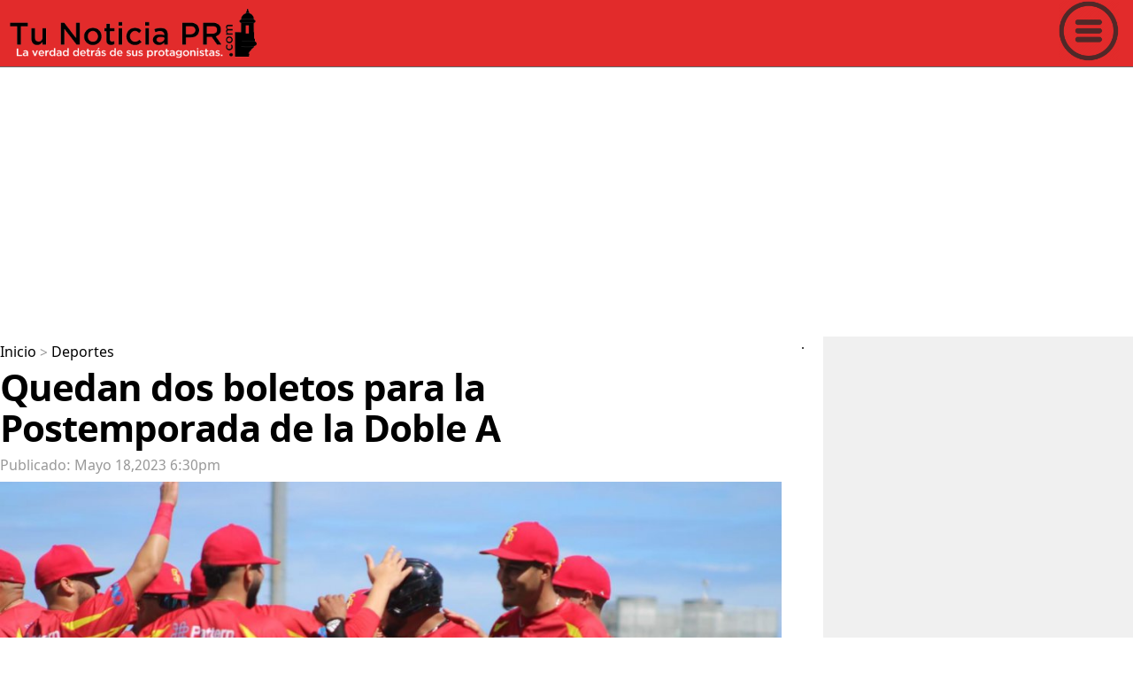

--- FILE ---
content_type: text/html; charset=UTF-8
request_url: https://www.tunoticiapr.com/Deportes/1946629403--Quedan-dos-boletos-para-la-Postemporada-de-la-Doble-A-
body_size: 11521
content:
<!DOCTYPE html>
<html lang="es">
<head>
<title> Quedan dos boletos para la Postemporada de la Doble A </title>
<meta name="description" content="&nbsp;El panorama clasificatorio de la postemporada 2023 del B&eacute;isbol Superior Doble A est&aacute; a punto de definirse, con apenas dos boletos ">
<meta property="og:locale" content="es_LA"/>
<meta property="fb:app_id" content="322589984834218"/>
<meta property="fb:pages" content="1448956625326965" />
<meta property="og:site_name" content="Tu Noticia PR">
<meta name="twitter:site" content="@TuNoticiaPR">
<meta property="og:section" content="Deportes" />
<meta property="og:title" content=" Quedan dos boletos para la Postemporada de la Doble A ">
<meta property="og:type" content="article"/>
<meta property="og:url" content="https://www.tunoticiapr.com/Deportes/1946629403--Quedan-dos-boletos-para-la-Postemporada-de-la-Doble-A-"/>
<meta property="og:description" content="&nbsp;El panorama clasificatorio de la postemporada 2023 del B&eacute;isbol Superior Doble A est&aacute; a punto de definirse, con apenas dos boletos "/>
<meta name="og:image:alt" content=" Quedan dos boletos para la Postemporada de la Doble A "/>
<meta property="og:image" content="https://www.tunoticiapr.com/noticias/1946629403/tm/997957830.jpeg"/>
<meta name="twitter:card" content="summary_large_image" />
<meta charset="UTF-8">
<meta name="viewport" content="width=device-width, initial-scale=1.0, user-scalable=yes">
<meta http-equiv="X-UA-Compatible" content="ie=edge">
<meta name="apple-mobile-web-app-capable" content="no">
<meta name="format-detection" content="telephone=yes">
<meta name="HandheldFriendly" content="true">
<meta name="MobileOptimzied" content="width">
<meta http-equiv="cleartype" content="on">
<meta name="navigation" content="tabbed" >
<meta property="og:site_name" content="Tu Noticia PR">
<META name="keywords" content=" postemporada, sección, están, norte, este, viernes, industriales, barceloneta, arenosos, estadio, tiene, juego, isabel, guayama, ponce, coamo, panorama, clasificatorio, definirse, apenas">
<meta name="news_keywords" content=" postemporada, sección, están, norte, este, viernes, industriales, barceloneta, arenosos, estadio, tiene, juego, isabel, guayama, ponce, coamo, panorama, clasificatorio, definirse, apenas"/><link rel="canonical" href="https://www.tunoticiapr.com/Deportes/1946629403--Quedan-dos-boletos-para-la-Postemporada-de-la-Doble-A-">
<meta name="audience" content="18+">
<meta name="googlebot" content="robots-terms">
<meta name="msnbot" content="index, follow">
<meta name="rating" content="general">
<meta name="distribution" content="global">
<meta name="objecttype" content="document">
<meta http-equiv="content-language" content="es">
<meta name="robots" content="index,follow"/>
<meta name="publisher" content="tunoticiapr.com">
<meta name="robots" content="index,follow" />
<meta name="revisit-after" content="1" />

<!--<script src="prebid7.28.0.js"></script>-->

<link rel="dns-prefetch" href="https://tpc.googlesyndication.com" />
<link rel="dns-prefetch" href="https://www.google-analytics.com" />
<link rel="dns-prefetch" href="https://www.googletagservices.com" />
<link rel="dns-prefetch" href="https://pagead2.googlesyndication.com" />
<link rel="dns-prefetch" href="https://adservice.google.com" />
<link rel="dns-prefetch" href="https://adservice.google.com" />
<link rel="dns-prefetch" href="https://imasdk.googleapis.com" />
<link rel="dns-prefetch" href="https://securepubads.g.doubleclick.net" />
<link rel="dns-prefetch" href="https://ads.viralize.tv" />
<link rel="dns-prefetch" href="https://ads.themoneytizer.com" />
<!--
<script defer src="https://cdn.unblockia.com/h.js"></script>
-->

<script async src="https://fundingchoicesmessages.google.com/i/pub-4758642049996431?ers=1" nonce="ruiHtp6fc5Lh48SG-fy4-g"></script><script nonce="ruiHtp6fc5Lh48SG-fy4-g">(function() {function signalGooglefcPresent() {if (!window.frames['googlefcPresent']) {if (document.body) {const iframe = document.createElement('iframe'); iframe.style = 'width: 0; height: 0; border: none; z-index: -1000; left: -1000px; top: -1000px;'; iframe.style.display = 'none'; iframe.name = 'googlefcPresent'; document.body.appendChild(iframe);} else {setTimeout(signalGooglefcPresent, 0);}}}signalGooglefcPresent();})();</script>


<!-- InMobi Choice. Consent Manager Tag v3.0 (for TCF 2.2)
<script type="text/javascript" async=true>
(function() {
  var host = "www.themoneytizer.com";
  var element = document.createElement('script');
  var firstScript = document.getElementsByTagName('script')[0];
  var url = 'https://cmp.inmobi.com'
    .concat('/choice/', '6Fv0cGNfc_bw8', '/', host, '/choice.js?tag_version=V3');
  var uspTries = 0;
  var uspTriesLimit = 3;
  element.async = true;
  element.type = 'text/javascript';
  element.src = url;

  firstScript.parentNode.insertBefore(element, firstScript);

  function makeStub() {
    var TCF_LOCATOR_NAME = '__tcfapiLocator';
    var queue = [];
    var win = window;
    var cmpFrame;

    function addFrame() {
      var doc = win.document;
      var otherCMP = !!(win.frames[TCF_LOCATOR_NAME]);

      if (!otherCMP) {
        if (doc.body) {
          var iframe = doc.createElement('iframe');

          iframe.style.cssText = 'display:none';
          iframe.name = TCF_LOCATOR_NAME;
          doc.body.appendChild(iframe);
        } else {
          setTimeout(addFrame, 5);
        }
      }
      return !otherCMP;
    }

    function tcfAPIHandler() {
      var gdprApplies;
      var args = arguments;

      if (!args.length) {
        return queue;
      } else if (args[0] === 'setGdprApplies') {
        if (
          args.length > 3 &&
          args[2] === 2 &&
          typeof args[3] === 'boolean'
        ) {
          gdprApplies = args[3];
          if (typeof args[2] === 'function') {
            args[2]('set', true);
          }
        }
      } else if (args[0] === 'ping') {
        var retr = {
          gdprApplies: gdprApplies,
          cmpLoaded: false,
          cmpStatus: 'stub'
        };

        if (typeof args[2] === 'function') {
          args[2](retr);
        }
      } else {
        if(args[0] === 'init' && typeof args[3] === 'object') {
          args[3] = Object.assign(args[3], { tag_version: 'V3' });
        }
        queue.push(args);
      }
    }

    function postMessageEventHandler(event) {
      var msgIsString = typeof event.data === 'string';
      var json = {};

      try {
        if (msgIsString) {
          json = JSON.parse(event.data);
        } else {
          json = event.data;
        }
      } catch (ignore) {}

      var payload = json.__tcfapiCall;

      if (payload) {
        window.__tcfapi(
          payload.command,
          payload.version,
          function(retValue, success) {
            var returnMsg = {
              __tcfapiReturn: {
                returnValue: retValue,
                success: success,
                callId: payload.callId
              }
            };
            if (msgIsString) {
              returnMsg = JSON.stringify(returnMsg);
            }
            if (event && event.source && event.source.postMessage) {
              event.source.postMessage(returnMsg, '*');
            }
          },
          payload.parameter
        );
      }
    }

    while (win) {
      try {
        if (win.frames[TCF_LOCATOR_NAME]) {
          cmpFrame = win;
          break;
        }
      } catch (ignore) {}

      if (win === window.top) {
        break;
      }
      win = win.parent;
    }
    if (!cmpFrame) {
      addFrame();
      win.__tcfapi = tcfAPIHandler;
      win.addEventListener('message', postMessageEventHandler, false);
    }
  };

  makeStub();

  var uspStubFunction = function() {
    var arg = arguments;
    if (typeof window.__uspapi !== uspStubFunction) {
      setTimeout(function() {
        if (typeof window.__uspapi !== 'undefined') {
          window.__uspapi.apply(window.__uspapi, arg);
        }
      }, 500);
    }
  };

  var checkIfUspIsReady = function() {
    uspTries++;
    if (window.__uspapi === uspStubFunction && uspTries < uspTriesLimit) {
      console.warn('USP is not accessible');
    } else {
      clearInterval(uspInterval);
    }
  };

  if (typeof window.__uspapi === 'undefined') {
    window.__uspapi = uspStubFunction;
    var uspInterval = setInterval(checkIfUspIsReady, 6000);
  }
})();
</script>
<!-- End InMobi Choice. Consent Manager Tag v3.0 (for TCF 2.2) -->








<meta name="google-site-verification" content="GscJ8B6OhhfH6fyyWaeyMMVVFRD5TBlGdHyUH3F3hC0" />
<meta name="msvalidate.01" content="DAB741C72FF1D80A2373ACFEA80D60AC" />
<base href="https://www.tunoticiapr.com/" /><meta name="article:publisher" content="https://www.facebook.com/TuNoticiaPR"/>
<meta property="article:content_tier" content="free"/>
<meta property="og:site_name" content="Tu Noticia PR" />
<meta property="og:locale" content="es_LA"/>
<meta property="og:type" content="website" />
<meta property="og:image:width" content="1024" />
<meta property="og:image:height" content="574" />
<meta name="referrer" content="unsafe-url"/>
<link rel="icon" type="image/x-icon" href="img/favicon.ico"/>
<link rel="shortcut icon" href="img/favicon.png" type="image/x-icon" />
<link rel="shortcut icon" href="img/favicon.ico" />
<link rel="apple-touch-icon" href="img/57.png" />
<link rel="apple-touch-icon" sizes="72x72" href="img/72.png" />
<link rel="apple-touch-icon" sizes="114x114" href="img/114.png" />
<meta name="twitter:image:width" content="1024">
<meta name="twitter:image:height" content="574">
<meta name="twitter:label1" content="Tiempo de lectura" />
<meta name="twitter:data1" content="24 minutos" />

<link rel="alternate" hreflang="es" href="https://www.tunoticiapr.com/Deportes/1946629403--Quedan-dos-boletos-para-la-Postemporada-de-la-Doble-A-" />
<style>
#onetrust-policy-title {
	font-family:Arial !important;
    float: left;
    font-size: 20px !important;
    line-height: 1.5;
    margin-bottom: 10px;
    margin-top: 10px;
    width: 100%
}
#onetrust-policy-text
{
	font-family:Arial !important;
    font-size: 18px !important;
}
#onetrust-accept-btn-handler{
	font-family:Arial !important;
    font-size: 25px !important;
}
</style>

<!-- Google Tag Manager -->
<script>(function(w,d,s,l,i){w[l]=w[l]||[];w[l].push({'gtm.start':
new Date().getTime(),event:'gtm.js'});var f=d.getElementsByTagName(s)[0],
j=d.createElement(s),dl=l!='dataLayer'?'&l='+l:'';j.async=true;j.src=
'https://www.googletagmanager.com/gtm.js?id='+i+dl;f.parentNode.insertBefore(j,f);
})(window,document,'script','dataLayer','GTM-5HC5SK');</script>
<!-- End Google Tag Manager -->



<!-- Google tag (gtag.js) -->
<script async src="https://www.googletagmanager.com/gtag/js?id=G-G892D36TZH"></script>
<script>
  window.dataLayer = window.dataLayer || [];
  function gtag(){dataLayer.push(arguments);}
  gtag('js', new Date());

  gtag('config', 'G-G892D36TZH');
</script>






<!-- Facebook Pixel Code -->
<script>
!function(f,b,e,v,n,t,s)
{if(f.fbq)return;n=f.fbq=function(){n.callMethod?
n.callMethod.apply(n,arguments):n.queue.push(arguments)};
if(!f._fbq)f._fbq=n;n.push=n;n.loaded=!0;n.version='2.0';
n.queue=[];t=b.createElement(e);t.async=!0;
t.src=v;s=b.getElementsByTagName(e)[0];
s.parentNode.insertBefore(t,s)}(window, document,'script',
'https://connect.facebook.net/en_US/fbevents.js');
fbq('init', '183228532012910');
fbq('track', 'PageView');
</script>
<noscript><img height="1" width="1" style="display:none"
src="https://www.facebook.com/tr?id=183228532012910&ev=PageView&noscript=1"
/></noscript>
<!-- End Facebook Pixel Code -->
<!--
<script src="https://cdn.onesignal.com/sdks/OneSignalSDK.js" async=""></script>
<script>
  window.OneSignal = window.OneSignal || [];
  OneSignal.push(function() {
    OneSignal.init({
      appId: "6669de54-4b20-45b0-82a9-d55ee48593a5",
    });
  });
</script> 
-->

<script src="https://cdn.onesignal.com/sdks/web/v16/OneSignalSDK.page.js" defer></script>
<script>
  window.OneSignalDeferred = window.OneSignalDeferred || [];
  OneSignalDeferred.push(async function(OneSignal) {
    await OneSignal.init({
      appId: "6669de54-4b20-45b0-82a9-d55ee48593a5",
    });
  });
</script><meta name="twitter:title" content=" Quedan dos boletos para la Postemporada de la Doble A  Quedan dos boletos para la Postemporada de la Doble A " />
<meta name="twitter:description" content="&nbsp;El panorama clasificatorio de la postemporada 2023 del B&eacute;isbol Superior Doble A est&aacute; a punto de definirse, con apenas dos boletos disponibles.
Al momento, son 30 los equipos asegurados para las series semifinales de secci&oacute;n, pautadas para comenzar el 26 de mayo.

Las &uacute;nicas vacantes rumbo a la postemporada est&aacute;n en las secciones Norte y Sur. Ambos espacios podr&iacute;an definirse este viernes, cuando cierre el calendario de la fase regular.

En el Norte, est&aacute;n en contienda por el boleto clasificatorio los Industriales de Barceloneta y los Monta&ntilde;eses de Utuado. Este viernes, los Industriales visitar&aacute;n a los Arenosos en el Estadio Juan &lsquo;Cheo&rsquo; L&oacute;pez de Camuy a las 8:00 de la noche. Barceloneta tiene en sus manos la posibilidad de clasificar a la postemporada. Con una victoria sobre los Arenosos, lograr&iacute;an su objetivo. Los Monta&ntilde;eses dependen de una derrota de los Industriales para provocar un empate en el cuarto puesto del Norte con 8-12, lo que obligar&iacute;a a celebrar un juego extra por la clasificaci&oacute;n.

Para los Arenosos es tambi&eacute;n un juego de gran importancia. Aunque Camuy tiene su clasificaci&oacute;n asegurada, con un triunfo sobre Barceloneta lograr&iacute;an asegurar el liderato de la secci&oacute;n Norte.

&nbsp;


En el Sur, protagonizan la lucha clasificatoria los Potros de Santa Isabel y los Brujos de Guayama. Este viernes, los Potros reciben la visita de los eliminados Cachorros de Ponce en el Estadio Pedro Miguel Caratini de Coamo y los Brujos enfrentar&aacute;n a los Maratonistas en el Estadio Jos&eacute; &lsquo;Cheo&rsquo; Cruz de Arroyo. Ambos encuentros est&aacute;n pautados para comenzar a las 8:00 de la noche.

Santa Isabel tiene el escenario m&aacute;s favorable, al apenas necesitar un triunfo sobre Ponce o una derrota de Guayama ante Coamo para clasificar a la postemporada.

En el caso de Guayama, su panorama es m&aacute;s cuesta arriba, al necesitar una victoria sobre Coamo y adem&aacute;s un rev&eacute;s de Santa Isabel versus Ponce para provocar un empate en el cuarto puesto de la secci&oacute;n con 9-11 y celebrar un juego extra por la clasificaci&oacute;n.

&nbsp;" />
<meta name="twitter:image" content="https://www.tunoticiapr.com/noticias/1946629403/tm/997957830.jpeg">
<meta name="twitter:image:alt" content=" Quedan dos boletos para la Postemporada de la Doble A "/>
<meta name="original-source" content="https://www.tunoticiapr.com/Deportes/1946629403--Quedan-dos-boletos-para-la-Postemporada-de-la-Doble-A-"/> 
<meta name="is-wirestory" content="false"/>
<link  rel="stylesheet" href="css2020/main.css" type="text/css" charset="utf-8" />
<link  rel="stylesheet" href="css2020/main2.css" >
<style>
.mainarea {
  min-height: 100vh;
}


#ads2021{
	overflow:hidden;
	width:100%;
}
/*
body{

-webkit-user-select: none;
-khtml-user-select: none;
-moz-user-select: none;
-ms-user-select: none;
-o-user-select: none;
user-select: none;

}
*/
#portada{
	/*
  pointer-events: none; 
  */
}


a:active {
 color:#000;
  text-decoration:none;
}
a:link {
  color:#000;
  text-decoration:none;
}

.overlayDiv{
    position: absolute;
    width: 100%;
    height: auto;
    top: 0px;
    left: 0px;
    z-index: 2;
}

 @media print {BODY { display: none !important;}}
</style>


<style>
#header{
	background-color: #E22B2B;	
}
#logo{
	padding:10px;
	
}
</style>





<script src="jquery-3.2.1.min.js"></script>

<script src="//imasdk.googleapis.com/js/sdkloader/ima3.js"></script>
<script async src="https://securepubads.g.doubleclick.net/tag/js/gpt.js"></script>



<div id="gpt-passback-outofpage"></div>
  <script>
    window.googletag = window.googletag || {cmd: []};
    googletag.cmd.push(function() {
    googletag.defineSlot('/22049519883/OP', [1, 1], 'gpt-passback-outofpage')
      .addService(googletag.pubads());
      googletag.enableServices(); 
      googletag.display('gpt-passback-outofpage');
    });
  </script>






<script>
  window.googletag = window.googletag || {cmd: []};
  googletag.cmd.push(function() {
	  
	  

	  



googletag.defineSlot('/22049519883/iNFO2_TuNoticiaPR', [[1, 1], [300, 250], [336, 280], [320, 50], [300, 100], [320, 100], [300, 50]], 'div-gpt-ad-1699656877513-0').addService(googletag.pubads());
 


 




 



/*

googletag.defineSlot('/22049519883/TuNoticiaPR_PC_DERECHA_TOP', [[160, 600], [240, 400], [300, 600], [120, 600], [200, 446]], 'div-gpt-ad-1595962014472-0').addService(googletag.pubads());

googletag.defineSlot('/22049519883/TuNoticiaPR_PC_DERECHA2', [[240, 400], [120, 600], [200, 446], [300, 1050], [160, 600], [300, 600]], 'div-gpt-ad-1598566990426-0').addService(googletag.pubads());
*/

 




	
googletag.pubads().setTargeting('brandsafety', ['$BrandSafety']).setTargeting('Area_Web_TuNoticiaPR', ['$main']);
   // googletag.pubads().setRequestNonPersonalizedAds(0);
	//googletag.pubads().enableSingleRequest();
    //googletag.pubads().collapseEmptyDivs();
    googletag.enableServices();
  });
</script>



 




<!--
<script async src="pushbots-worker.js"></script>

<script>
//some default pre init
var PB = PB || {};PB.q = PB.q || [];PB.events = PB.events || [];

//PushBots ApplicationId (required)
PB.app_id = "5fd9892d1864d403a036ec43";
//Your domain name, must be HTTPS or localhost  (required)
PB.domain = "https://www.tunoticiapr.com";
//Update and uncomment it if you are using custom safari certificate for your app
PB.safari_push_id = "web.com.pushbots.safaripush";
//****************************************

PB.logging_enabled = true;
PB.auto_subscribe = true;

//Custom worker and manifest URL
//PB.worker_url = PB.domain + "/pushbots-worker.js";

//Welcome notification message
PB.welcome = {title:"Welcome ",message:"Thanks for subscribing!", url :PB.domain};

function sendNotification(){
      PB.register();
      PB.q.push(["sendNotification", {title:"Hey ",message:"Why not?", url :"https://www.tunoticiapr.com"}]);
}

</script>

<script src="//cdn.pushbots.com/js/sdk.min.js" type="text/javascript" onload="PB.init()" async></script>
-->


<script type="text/javascript" src="https://platform-api.sharethis.com/js/sharethis.js#property=64d79c9915ac80001977d5a6&product=inline-share-buttons&source=platform" async="async"></script>
 

<style>

body {
	margin-left: 0px;
	margin-top: 0px;
	margin-right: 0px;
	margin-bottom: 0px;
}
</style></head>
<body >
<div class="mainF">



<style>
.ad-slot{ width:100%; margin:16px 0; overflow:hidden; }
.ad-top{ min-height: 280px; }              /* desktop */
@media (max-width:768px){ .ad-top{ min-height: 250px; } }  /* mobile */


.ad-inarticle{ min-height: 280px; }
@media (max-width:768px){ .ad-inarticle{ min-height: 250px; } }
</style>



<div id="fb-root"></div>
<script async defer crossorigin="anonymous" src="https://connect.facebook.net/es_LA/sdk.js#xfbml=1&version=v9.0&appId=322589984834218&autoLogAppEvents=1" nonce="rcsiChwB"></script>


<!-- Google Tag Manager (noscript) -->
<noscript><iframe src="https://www.googletagmanager.com/ns.html?id=GTM-5HC5SK"
height="0" width="0" style="display:none;visibility:hidden"></iframe></noscript>
<!-- End Google Tag Manager (noscript) -->

<!---->
<script type="application/ld+json">
        {
            "@context": "http://schema.org",
            "@type": "Organization",
            "url": "https://www.tunoticiapr.com/",
            "logo": "https://www.tunoticiapr.com/img2020/logo_tunoticiapr.png",
            "name": "Tu Noticia PR",
            "legalName": "Danny's Media LLC",
            "sameAs": [
                "http://www.facebook.com/TuNoticiaPR",
                "https://twitter.com/TuNoticiaPR",
                "https://www.instagram.com/TuNoticiaPR/"
            ]
        }
    </script>        




<header>
<div class="header" id="header">
<div class="logo" id="logo"> <a href="" rel="dofollow"><img src="img/logo2025.png" alt="Logo Tu Noticia PR" width="100%"></a>
</div>

<a class="menuicon"><img src="img2020/menu.png" alt="Menu Tu Noticia PR" width="100%"></a>
</div>
<!-- menu area -->
<div class="menu_area">
<div class="menu_area_close">X</div>
<div class="menu_area_titulo">Menu</div>

<div class="menu_area_categoria" >
<a href="noticias-policiacas" class="menu_area_categoria_a" rel="dofollow">Policiacas</a>
</div>
<div class="menu_area_categoria" >
<a href="noticias-locales" class="menu_area_categoria_a" rel="dofollow">Locales</a>
</div>
<div class="menu_area_categoria" >
<a href="Gobierno-y-Politica" class="menu_area_categoria_a" rel="dofollow">Gobierno y Política</a>
</div>
<div class="menu_area_categoria" >
<a href="tribunales" class="menu_area_categoria_a" rel="dofollow">Tribunales</a>
</div>
<div class="menu_area_categoria" >
<a href="noticias-internacionales" class="menu_area_categoria_a" rel="dofollow">Internacionales</a>
</div>
<div class="menu_area_categoria" >
<a href="tecnologia" class="menu_area_categoria_a" rel="dofollow">Tecnología</a>
</div>
<div class="menu_area_categoria" >
<a href="Deportes" class="menu_area_categoria_a" rel="dofollow">Deportes</a>
</div>
<div class="menu_area_categoria" >
<a href="Salud" class="menu_area_categoria_a" rel="dofollow">Salud</a>
</div>
<div class="menu_area_categoria" >
<a href="el-tiempo" class="menu_area_categoria_a" rel="dofollow"> El Tiempo</a>
</div>
<div class="menu_area_categoria" >
<a href="Viral" class="menu_area_categoria_a" rel="dofollow">Viral</a>
</div>
<div class="menu_area_categoria" >
<a href="Así-no-se-puede" class="menu_area_categoria_a" rel="dofollow">Así no se puede!</a>
</div>
<div class="menu_area_categoria" >
<a href="bomberos-de-puerto-rico-voluntat-y-sacrificio" class="menu_area_categoria_a" rel="dofollow">Bomberos de PR</a>
</div>
<div class="menu_area_categoria" >
<a href="puerto-rico-pa-lante" class="menu_area_categoria_a" rel="dofollow">P.R. ¡Pa'Lante!</a>
</div>
<div class="menu_area_categoria" >
<a href="Finanzas" class="menu_area_categoria_a" rel="dofollow">Finanzas</a>
</div>
<div class="menu_area_categoria" >
<a href="yo-amo-mi-mascota" class="menu_area_categoria_a" rel="dofollow">Yo amo mi mascota!</a>
</div>
<div class="menu_area_categoria" >
<a href="Rescatistas-en-Puerto-Rico" class="menu_area_categoria_a" rel="dofollow">Rescatistas en PR</a>
</div>
<div class="menu_area_categoria" >
<a href="boricuas-héroes-anónimos" class="menu_area_categoria_a" rel="dofollow">Boricuas Héroes Anónimos</a>
</div>
<div class="menu_area_categoria" >
<a href="me-lo-robaron" class="menu_area_categoria_a" rel="dofollow">Me lo robaron!</a>
</div>
<div class="menu_area_categoria" >
<a href="La-Opinion-De" class="menu_area_categoria_a" rel="dofollow">La Opinión De</a>
</div>


<div class="menu_area_categoria" >
<a href="República-Dominicana" class="menu_area_categoria_a" rel="dofollow">República Dominicana</a>
</div>

<div class="menu_area_categoria" >
<a href="TuEncuestaPR" class="menu_area_categoria_a" rel="dofollow"><img src="TuEncuestaPR/img/Logo_TuEncuestaPR.png" alt="Tu Encuesta PR" width="100%"></a>
</div>

<div class="menu_area_categoria" >
<a href="TuRevistaSocial" class="menu_area_categoria_a" rel="dofollow"><img src="turevistasocialfiles/tu_revista_social-LOGO.png" alt="Tu Revista Social" width="100%"></a>
</div>

<div class="menu_area_categoria" >
<a href="anuncios" class="menu_area_categoria_a" rel="dofollow">Anuncios</a>
</div>
<div class="menu_area_categoria" >
<a href="Contáctenos" class="menu_area_categoria_a" rel="dofollow">Contáctenos</a>
</div>


</div>
<!-- end menu area -->
<div class="header2"></div>
</header>



<script async src="https://pagead2.googlesyndication.com/pagead/js/adsbygoogle.js?client=ca-pub-4758642049996431"
     crossorigin="anonymous"></script>
<!-- Top_TuNoticiaPR_2024 -->
<div class="ad-slot ad-top">
<ins class="adsbygoogle"
     style="display:block"
     data-ad-client="ca-pub-4758642049996431"
     data-ad-slot="9991806985"
     data-ad-format="auto"
     data-full-width-responsive="true"></ins>
</div>
<script>
     (adsbygoogle = window.adsbygoogle || []).push({});
</script>

<!-- -->
</script><script type="application/ld+json">
    {
        "@context": "http://schema.org",
        "@type": "BreadcrumbList",
        "itemListElement": [
                                            {
                    "@type": "ListItem",
                    "position": 1,
                    "name": "Portada",
                    "item": "https://www.tunoticiapr.com"
                }
                                            ,                {
                    "@type": "ListItem",
                    "position": 2,
                    "name": "Deportes",
                    "item": "https://www.tunoticiapr.com/Deportes"
                }
                                            ,                {
                    "@type": "ListItem",
                    "position": 3,
                    "name": " Quedan dos boletos para la Postemporada de la Doble A ",
                    "item": "https://www.tunoticiapr.com/Deportes/1946629403--Quedan-dos-boletos-para-la-Postemporada-de-la-Doble-A-"
                }
                                    ]
    }
</script>


<div class="mainareaA">
<div class="mainarea">
<div  style="width:100%;" class="menusec">
<a href="./" rel="dofollow">Inicio</a> >
<!--<<a class="B1" id="backB1" >atrás</a>-->
<a  class="B2" href="Deportes" rel="dofollow">Deportes</a>
</div>
<section>
<article>
<h1 class="titulonota"> Quedan dos boletos para la Postemporada de la Doble A </h1>
<div class="horafecha">Publicado: Mayo 18,2023  6:30pm</div>

 
  <img src="noticias/1946629403/tm/997957830.jpeg" alt=" Quedan dos boletos para la Postemporada de la Doble A " id="portada" class="img-responsive" width="100%">


<style>
.fotopor{
	font-family: 'noto_sansregular', Arial, sans-serif;
	font-size:12px;
	color:#666
}
</style>



<div class="socialarea">
<!--
<style>
#socialicon{
	position:relative;
	width:200px;
	height:50px;
}
#fbicon, #twicon,#whatsappicon{
	display:inline-block;
	position:relative;
	width:50px;
}
@media (max-width: 600px) {
  #fbicon, #twicon,#whatsappicon{
    width:50px;
  }
}
</style>
<div id="socialicon">
<div id="fbicon"> 
	<a href="https://www.facebook.com/sharer/sharer.php?u=
	https://www.tunoticiapr.com/Deportes/1946629403--Quedan-dos-boletos-para-la-Postemporada-de-la-Doble-A-" target="_blank">
	<img src="img2023/FBicon.png" width="100%"></a> 
</div>

<div id="twicon">
	<a href="https://twitter.com/intent/tweet?&text= Quedan dos boletos para la Postemporada de la Doble A &via=TuNoticiaPR&url=https://www.tunoticiapr.com/Deportes/1946629403--Quedan-dos-boletos-para-la-Postemporada-de-la-Doble-A-" target="_blank">
	<img src="img2023/twittericon.png" width="100%"></a> 
</div>

<div id="whatsappicon">
	<a href="https://wa.me/?text= Quedan dos boletos para la Postemporada de la Doble A +++++https://www.tunoticiapr.com/Deportes/1946629403--Quedan-dos-boletos-para-la-Postemporada-de-la-Doble-A-&type=custom_url&app_absent=0&type=custom_url&app_absent=0" target="_blank" >
	<img src="img2023/whatsappicon.png" width="100%"></a> 
</div>

</div>

-->


<div class="sharethis-inline-share-buttons"></div>



</div>






<div id="infoT">


	


<p>&nbsp;El panorama clasificatorio de la postemporada 2023 del B&eacute;isbol Superior Doble A est&aacute; a punto de definirse, con apenas dos boletos disponibles.<br />
Al momento, son 30 los equipos asegurados para las series semifinales de secci&oacute;n, pautadas para comenzar el 26 de mayo.<br />
<br />
Las &uacute;nicas vacantes rumbo a la postemporada est&aacute;n en las secciones Norte y Sur. Ambos espacios podr&iacute;an definirse este viernes, cuando cierre el calendario de la fase regular.<br />
<br />
En el Norte, est&aacute;n en contienda por el boleto clasificatorio los Industriales de Barceloneta y los Monta&ntilde;eses de Utuado. Este viernes, los Industriales visitar&aacute;n a los Arenosos en el Estadio Juan &lsquo;Cheo&rsquo; L&oacute;pez de Camuy a las 8:00 de la noche. Barceloneta tiene en sus manos la posibilidad de clasificar a la postemporada. Con una victoria sobre los Arenosos, lograr&iacute;an su objetivo. Los Monta&ntilde;eses dependen de una derrota de los Industriales para provocar un empate en el cuarto puesto del Norte con 8-12, lo que obligar&iacute;a a celebrar un juego extra por la clasificaci&oacute;n.<br />
<br />
Para los Arenosos es tambi&eacute;n un juego de gran importancia. Aunque Camuy tiene su clasificaci&oacute;n asegurada, con un triunfo sobre Barceloneta lograr&iacute;an asegurar el liderato de la secci&oacute;n Norte.</p>

 
<script async src="https://pagead2.googlesyndication.com/pagead/js/adsbygoogle.js?client=ca-pub-4758642049996431"
     crossorigin="anonymous"></script>
<!-- Info_TuNoticiaPR_2024 -->
<div class="ad-inarticle">
<ins class="adsbygoogle"
     style="display:block"
     data-ad-client="ca-pub-4758642049996431"
     data-ad-slot="8466138172"
     data-ad-format="auto"
     data-full-width-responsive="true"></ins>
	 </div>
<script>
     (adsbygoogle = window.adsbygoogle || []).push({});
</script>
	

<p><br />
En el Sur, protagonizan la lucha clasificatoria los Potros de Santa Isabel y los Brujos de Guayama. Este viernes, los Potros reciben la visita de los eliminados Cachorros de Ponce en el Estadio Pedro Miguel Caratini de Coamo y los Brujos enfrentar&aacute;n a los Maratonistas en el Estadio Jos&eacute; &lsquo;Cheo&rsquo; Cruz de Arroyo. Ambos encuentros est&aacute;n pautados para comenzar a las 8:00 de la noche.<br />
<br />
Santa Isabel tiene el escenario m&aacute;s favorable, al apenas necesitar un triunfo sobre Ponce o una derrota de Guayama ante Coamo para clasificar a la postemporada.<br />
<br />
En el caso de Guayama, su panorama es m&aacute;s cuesta arriba, al necesitar una victoria sobre Coamo y adem&aacute;s un rev&eacute;s de Santa Isabel versus Ponce para provocar un empate en el cuarto puesto de la secci&oacute;n con 9-11 y celebrar un juego extra por la clasificaci&oacute;n.</p>

<p>&nbsp;</p>



<script type="text/javascript">
//alert("Si pdf");
</script></div>





<div align="center">
<div class="publicidad">
<div class="publicidadT">ADVERTISING</div>
<div class="publicidadA">

<script async src="https://pagead2.googlesyndication.com/pagead/js/adsbygoogle.js?client=ca-pub-7037000124824636"
     crossorigin="anonymous"></script>
<!-- 320x480_TuNoticiaPR_2024 -->
<ins class="adsbygoogle"
     style="display:inline-block;width:320px;height:480px"
     data-ad-client="ca-pub-7037000124824636"
     data-ad-slot="5899113762"></ins>
<script>
     (adsbygoogle = window.adsbygoogle || []).push({});
</script>

</div>
</div>

</div>
</div>
</article>
</section>
</div><!-- end mainarea -->
<aside>
<div class="rmainarea">
<div align="center" style="width:100%;" >




<p>

<script async src="https://pagead2.googlesyndication.com/pagead/js/adsbygoogle.js?client=ca-pub-7037000124824636"
     crossorigin="anonymous"></script>
<!-- PC300x600_TuNoticiaPR_2024 -->
<ins class="adsbygoogle"
     style="display:inline-block;width:300px;height:600px"
     data-ad-client="ca-pub-7037000124824636"
     data-ad-slot="7365643645"></ins>
<script>
     (adsbygoogle = window.adsbygoogle || []).push({});
</script>


<p>

<p>

 
</div><!-- end rmainarea -->
</aside>


<div align="center">
<div class="footerarea">



</div>



<div align="center" id="pconly">

</div>


<div align="center" id="mobileonly">
</div>

.
<footer>
<!--
<li> <a href="https://www.facebook.com/TuNoticiaPR/" target="_blank" class="facebook"><i class="fa fa-facebook"></i></a> </li>
<li> <a href="https://twitter.com/TuNoticiaPR" target="_blank" class="twitter"><i class="fa fa-twitter"></i></a> </li>
-->
<div class="copyright"> 
  <p><a href="Terms" target="_blank">Política de Privacidad</a><br>
  <a href="https://www.tunoticiapr.com/sitemap.xml" target="_blank">Sitemap</a>
  <br>
  <!-- Botón de configuración de cookies de OneTrust - Comienzo 
<button id="ot-sdk-btn" class="ot-sdk-show-settings">Ajustes de cookies</button>
<!-- Botón de configuración de cookies de OneTrust - Finalización -->
  <br>
  &copy; 2026, Copyrights PR Publisher. All Rights Reserved  </p>
 
 <!--
  <p><a href="https://www.tuvideopr.com/videoVN.php" target="_blank"><img src="https://www.tuvideopr.com/img/logo-tuvideopr.png" /></a><br>
  </p>
  -->
  
</div>
<div class="footer2">



</div>

</footer>
</div>

</div><!-- end mainareaA -->
</div><!-- end mainF -->
<style>
#footerarea22{
	position: fixed;
	left: -2px;
	width: 100%;
	bottom: 0px;
	height: auto;
	/*
	background-color: #EFEFEF;
	*/
	padding: 4px;
	z-index: 60000 !important;
}
#footer223 {
	position:relative;
	margin-left:auto;
	margin-right:auto;
  bottom: 0px;
  width:320px;
  height:100px;
}
</style>



<script>
document.addEventListener('DOMContentLoaded', function () {
  document.querySelectorAll('.mainarea[style]').forEach(function(el){
    el.style.removeProperty('min-height');
    el.style.removeProperty('height');
  });
});
</script>



<script type="text/javascript" src="js/lazy/jquery.lazyload-any.min.js"></script>
<script type="text/javascript">
function load(img)
    {
      img.fadeOut(0, function() {
        img.fadeIn(1000);
      });
    }	
$('.lazyload').lazyload({load: load});
$menu="close";
function menuarea(){
$w=$(window).width();
if($menu=="open"){
$("html, body").animate({ scrollTop: 0 }, "slow");
if($w<=1024){
$('.mainareaA').hide();	
}else{
//$("html, body").animate({ scrollTop: 0 }, "slow");	
}
$('.menu_area').show(300);	
}else{	
$('.menu_area').hide(300);
$('.mainareaA').show();		
}
}
$( window ).resize(function() {
 $w=$(window).width();
if($w>=1024 && $menu=="open"){
$('.mainareaA').show();
}
if($w<=1024 && $menu=="open"){
$('.mainareaA').hide();
}
});
$('.menuicon').click(function (){
$menu="open";
menuarea();
});

$('.menu_area_close').click(function (){	
$menu="close";
menuarea();
});

$menup="open"; 
function reslide(){	
if($menup=="open"){
$(".header").css({top:'-75px'});
$(".header").animate({ top:'0px' });	 	
}
if($menup=="close"){
$(".header").animate({ top:'-75px' });	
}
}

$( window ).scroll(function(){
 var height = $(window).scrollTop();
});

var lastScrollTop = 0;
$(window).on('scroll', function() {		
var $height = $(window).scrollTop();
        st = $(this).scrollTop();
        if(st < lastScrollTop) {
            console.log('up 1');
			$("#p").html("up");
			if($height<="1"){
			$(".header").animate({ top:'0px' });
			}
		if($height>="100"){
		if($menup=="close"){	
		$menup="open";
		reslide();
		}
		}
        }
        else {
         console.log('down 1');
			 $("#p").html("down");
		if($menup=="open"){	
		$menup="close";
		reslide();
		}	 
        }
        lastScrollTop = st;
    });



$('#backB1').click(function (){	 
window.history.back();
});
$('.menuB').click(function () {
var $ar =$('#c').val();
var url = "TuRevistaSocial/Notas/"+$ar;    
$(location).attr('href',url);
});
$('#menuB2').click(function () {
    $('#form1').submit();
});
$('#menuB3').click(function () {
var $ar =$('#c').val();
var url = "TuRevistaSocial/Eventos/"+$ar;    
$(location).attr('href',url);
	
});
</script>


<script>
/*
$( window ).on( "load", function() {

function disableSelection(target){
    $(function() {
         $(this).bind("contextmenu", function(e) {
             e.preventDefault();
         });
     }); 
     if (typeof target.onselectstart!="undefined") //For IE 
          target.onselectstart=function(){return false}
     else if (typeof target.style.MozUserSelect!="undefined") //For Firefox
          target.style.MozUserSelect="none"
     else //All other route (For Opera)
          target.onmousedown=function(){return false}
     target.style.cursor = "default";
}

 disableSelection(document.body);
 
 
   $('img').bind('contextmenu', function(e){
        return false;
    }); 

 
});


function disableSelection(target){
    $(function() {
         $(this).bind("contextmenu", function(e) {
             e.preventDefault();
         });
     }); 
     if (typeof target.onselectstart!="undefined") //For IE 
          target.onselectstart=function(){return false}
     else if (typeof target.style.MozUserSelect!="undefined") //For Firefox
          target.style.MozUserSelect="none"
     else //All other route (For Opera)
          target.onmousedown=function(){return false}
     target.style.cursor = "default";
}

 disableSelection(document.body);
 
   $('img').bind('contextmenu', function(e){
        return false;
    }); 
*/
</script>

<!--
<style> #__vliadb83{ display: none; position: fixed; background: rgb(221, 221, 221); z-index: 9999999; opacity: 1; visibility: visible; top: 100px; right: 0px; left: 0px; max-width: 640px; margin-right: auto; margin-left: auto; box-shadow: rgba(0, 0, 0, 0.9) 0px 3px 5px 2px; font-family: Arial, Helvetica, sans-serif; } #__vliadb83 .__vliadb83-content{ padding: 30px 30px 15px; } #__vliadb83 #__vliadb83-cls{ display: inline-block; position: absolute; top: 15px; right: 15px; width: 30px; height: 30px; color: #bbb; font-size: 32px; font-weight: 700; line-height: 30px; text-align: center; cursor: pointer; -webkit-transition: 0.3s; transition: 0.3s; } #__vliadb83 #__vliadb83-cls:hover{color: #5f5e5e;} #__vliadb83-bg{ display: none; position: fixed; z-index: 999999; background: rgba(0, 0, 0, 0.9); top: 0px; left: 0px; width: 100%; height: 100%;} </style> <div id="__vliadb83"> <div class="__vliadb83-content"> <h1 style="margin-bottom: 15px; padding: 0 30px; color: #252b37; font-size: 28px; line-height: 1.25; text-align: center;">Adblocker detectado!<br>Por favor considere leer este aviso.</h1><p>Hemos detectado que está utilizando un bloqueador de anuncios o algún otro software de bloqueo de anuncios que impide que la página se cargue por completo.</p><p>Necesitamos dinero para operar el sitio, y casi todo proviene de nuestra publicidad en línea.<br></p><p><b>Agregue <span style="color: rgb(255, 0, 0);">tunoticiapr.com</span> a su lista blanca de bloqueo de anuncios o desactive su software de bloqueo de anuncios.</b></p> </div> <a id="__vliadb83-cls">×</a> </div> <div id="__vliadb83-bg"></div> <script src="//cdn.jsdelivr.net/gh/vli-platform/adb-analytics@a6f3a45/v1.0.min.js"></script> <script> (function () { (window.adblockDetector = window.adblockDetector || []).push(function () { window.adbDetector.init({ id: '393e4e567b3971a9e0dc6ce4dafac567', debug: true, cookieExpire: 0, found: function () { window.adbDetector.alert({ hiddenCloseButton: true, clickBackgroundToClose: false }); } }); }) }()); </script>


<script>
  if (window.navigator.brave != undefined) {
    if (window.navigator.brave.isBrave.name == "isBrave") {
	  window.adbDetector.alert({ hiddenCloseButton: true, clickBackgroundToClose: false });
}     
} 



function checkAds() {
    var ad = document.createElement('ins');
    ad.className = 'adsbygoogle';
    ad.style.display = 'block';
    ad.style.position = 'absolute';
    ad.style.top = '-1000px';
    ad.style.height = '1px';
    ad.style.width = '1px';
    document.body.appendChild(ad);
    setTimeout(function() {
      if (ad.offsetHeight === 0) {
        adBlockDetected();
      }
      document.body.removeChild(ad);
    }, 100);
  }

window.addEventListener('load', function() {
    var script = document.createElement('script');
    script.src = 'https://pagead2.googlesyndication.com/pagead/js/adsbygoogle.js';
    script.onload = function() {
      checkAds();
    };
    script.onerror = function() {
	 	  window.adbDetector.alert({ hiddenCloseButton: true, clickBackgroundToClose: false });
    };
   document.body.appendChild(script);
  });
</script>
-->
<!-- Quantcast Tag -->
<script type="text/javascript">
var _qevents = _qevents || [];

(function() {
var elem = document.createElement('script');
elem.src = (document.location.protocol == "https:" ? "https://secure" : "http://edge") + ".quantserve.com/quant.js";
elem.async = true;
elem.type = "text/javascript";
var scpt = document.getElementsByTagName('script')[0];
scpt.parentNode.insertBefore(elem, scpt);
})();

_qevents.push({
qacct:"p-pjTzkAfwMmfY1",
uid:"manuel@dannysmedia.com"
});
</script>

<noscript>
<div style="display:none;">
<img src="//pixel.quantserve.com/pixel/p-pjTzkAfwMmfY1.gif" border="0" height="1" width="1" alt="Quantcast"/>
</div>
</noscript>
<!-- End Quantcast tag -->

<script>
function activeuserR(){
var dataString="v=";
$.ajax({type: "POST",url: "active_users_record.php?",data: dataString,cache: false,success: function(html){
	}});	
}
setInterval(activeuserR, 60000);
activeuserR();
</script>

<script>
var currentUrl = window.location.href;
setInterval(function() {
    if (window.location.href !== currentUrl) {
        console.log("Se ha evitado una redirección automática.");
        window.history.pushState({}, '', currentUrl);
    }
}, 100);
</script>


<script defer src="https://static.cloudflareinsights.com/beacon.min.js/vcd15cbe7772f49c399c6a5babf22c1241717689176015" integrity="sha512-ZpsOmlRQV6y907TI0dKBHq9Md29nnaEIPlkf84rnaERnq6zvWvPUqr2ft8M1aS28oN72PdrCzSjY4U6VaAw1EQ==" data-cf-beacon='{"version":"2024.11.0","token":"c122e830e1ef4e0e946255ef119ade23","server_timing":{"name":{"cfCacheStatus":true,"cfEdge":true,"cfExtPri":true,"cfL4":true,"cfOrigin":true,"cfSpeedBrain":true},"location_startswith":null}}' crossorigin="anonymous"></script>
</body>
</html>

--- FILE ---
content_type: text/html; charset=utf-8
request_url: https://www.google.com/recaptcha/api2/aframe
body_size: 268
content:
<!DOCTYPE HTML><html><head><meta http-equiv="content-type" content="text/html; charset=UTF-8"></head><body><script nonce="hkthKPKDsV7pcLtNqxw5WQ">/** Anti-fraud and anti-abuse applications only. See google.com/recaptcha */ try{var clients={'sodar':'https://pagead2.googlesyndication.com/pagead/sodar?'};window.addEventListener("message",function(a){try{if(a.source===window.parent){var b=JSON.parse(a.data);var c=clients[b['id']];if(c){var d=document.createElement('img');d.src=c+b['params']+'&rc='+(localStorage.getItem("rc::a")?sessionStorage.getItem("rc::b"):"");window.document.body.appendChild(d);sessionStorage.setItem("rc::e",parseInt(sessionStorage.getItem("rc::e")||0)+1);localStorage.setItem("rc::h",'1769022705307');}}}catch(b){}});window.parent.postMessage("_grecaptcha_ready", "*");}catch(b){}</script></body></html>

--- FILE ---
content_type: application/javascript; charset=utf-8
request_url: https://fundingchoicesmessages.google.com/f/AGSKWxWXbhV-DiAJS6wICSzmBkWpWT5s7Ti8VUlVn9QbUBRSd-S_eYMcmZFy_5p7rReS4O47ZFOCL8Zh1TB5KYDfrUjruKbUm4n_ChPLiyszqpXB8bc3ikaVBWAYKwc_QKntq-SdHs2SIg==?fccs=W251bGwsbnVsbCxudWxsLG51bGwsbnVsbCxudWxsLFsxNzY5MDIyNzA0LDk4NDAwMDAwMF0sbnVsbCxudWxsLG51bGwsW251bGwsWzcsNiwxMCw5XSxudWxsLDIsbnVsbCwiZXMiLG51bGwsbnVsbCxudWxsLG51bGwsbnVsbCwzXSwiaHR0cHM6Ly93d3cudHVub3RpY2lhcHIuY29tL0RlcG9ydGVzLzE5NDY2Mjk0MDMtLVF1ZWRhbi1kb3MtYm9sZXRvcy1wYXJhLWxhLVBvc3RlbXBvcmFkYS1kZS1sYS1Eb2JsZS1BLSIsbnVsbCxbWzgsIjlvRUJSLTVtcXFvIl0sWzksImVuLVVTIl0sWzE5LCIyIl0sWzI0LCIiXSxbMjksImZhbHNlIl1dXQ
body_size: 248
content:
if (typeof __googlefc.fcKernelManager.run === 'function') {"use strict";this.default_ContributorServingResponseClientJs=this.default_ContributorServingResponseClientJs||{};(function(_){var window=this;
try{
var qp=function(a){this.A=_.t(a)};_.u(qp,_.J);var rp=function(a){this.A=_.t(a)};_.u(rp,_.J);rp.prototype.getWhitelistStatus=function(){return _.F(this,2)};var sp=function(a){this.A=_.t(a)};_.u(sp,_.J);var tp=_.ed(sp),up=function(a,b,c){this.B=a;this.j=_.A(b,qp,1);this.l=_.A(b,_.Pk,3);this.F=_.A(b,rp,4);a=this.B.location.hostname;this.D=_.Fg(this.j,2)&&_.O(this.j,2)!==""?_.O(this.j,2):a;a=new _.Qg(_.Qk(this.l));this.C=new _.dh(_.q.document,this.D,a);this.console=null;this.o=new _.mp(this.B,c,a)};
up.prototype.run=function(){if(_.O(this.j,3)){var a=this.C,b=_.O(this.j,3),c=_.fh(a),d=new _.Wg;b=_.hg(d,1,b);c=_.C(c,1,b);_.jh(a,c)}else _.gh(this.C,"FCNEC");_.op(this.o,_.A(this.l,_.De,1),this.l.getDefaultConsentRevocationText(),this.l.getDefaultConsentRevocationCloseText(),this.l.getDefaultConsentRevocationAttestationText(),this.D);_.pp(this.o,_.F(this.F,1),this.F.getWhitelistStatus());var e;a=(e=this.B.googlefc)==null?void 0:e.__executeManualDeployment;a!==void 0&&typeof a==="function"&&_.To(this.o.G,
"manualDeploymentApi")};var vp=function(){};vp.prototype.run=function(a,b,c){var d;return _.v(function(e){d=tp(b);(new up(a,d,c)).run();return e.return({})})};_.Tk(7,new vp);
}catch(e){_._DumpException(e)}
}).call(this,this.default_ContributorServingResponseClientJs);
// Google Inc.

//# sourceURL=/_/mss/boq-content-ads-contributor/_/js/k=boq-content-ads-contributor.ContributorServingResponseClientJs.en_US.9oEBR-5mqqo.es5.O/d=1/exm=ad_blocking_detection_executable,kernel_loader,loader_js_executable,web_iab_tcf_v2_signal_executable,web_iab_us_states_signal_executable/ed=1/rs=AJlcJMwtVrnwsvCgvFVyuqXAo8GMo9641A/m=cookie_refresh_executable
__googlefc.fcKernelManager.run('\x5b\x5b\x5b7,\x22\x5b\x5bnull,\\\x22tunoticiapr.com\\\x22,\\\x22AKsRol_umyCsXwBsnAVKPfKHseUc-hCJN-oaWGZhqCREqyJpONtNriRsJ-IPkvX1FImxMMFyZO3ta-IZbxNHI5vGRqW7BjllO8S_E2oRmvLehbpq-o5zEeb6MAIU-wd3xN3_-tAQbfQghST-aAS-u5-P9HOiXArQyA\\\\u003d\\\\u003d\\\x22\x5d,null,\x5b\x5bnull,null,null,\\\x22https:\/\/fundingchoicesmessages.google.com\/f\/AGSKWxWpYpBc5H3SnbDJCjt7rCw_niNak8mXlbOEbe7j7OGLRllA41V1HF_Ykh5b0ph6WdL3Uj3_sTq-Fn4n7OX_rkFQM1qqLZDGvGGXGelLgez5NqhXGYm9gM8OFJ6pe5XjJL3t1JxdXw\\\\u003d\\\\u003d\\\x22\x5d,null,null,\x5bnull,null,null,\\\x22https:\/\/fundingchoicesmessages.google.com\/el\/AGSKWxUhNtLWRlOycxFfldfzKZmGp0nTWW_n2yGRgLbSMI3ac1W4GIC-sj5YVLwP8anrY3Lb3wANPbFy4WNtW_2wldWy9UUcZSUDg4AwcSzMLxWBxb72Ur9_9x1NcVNg5p-0eNhaWnCdcQ\\\\u003d\\\\u003d\\\x22\x5d,null,\x5bnull,\x5b7,6,10,9\x5d,null,2,null,\\\x22es\\\x22,null,null,null,null,null,3\x5d,null,\\\x22Configuración de la privacidad y las cookies\\\x22,\\\x22Cerrar\\\x22,null,null,null,\\\x22Gestionado por Google Cumple el TCF de IAB. ID de CMP: 300\\\x22\x5d,\x5b2,1\x5d\x5d\x22\x5d\x5d,\x5bnull,null,null,\x22https:\/\/fundingchoicesmessages.google.com\/f\/AGSKWxXagRuirJVLs4bBdDTqE5LyBs5KyH_bW1OtFFFI6S5oEgnePY3Ivo91XEpAQoE2_3urbIAxAXY3zsZLxzDjlrrX30xFcgCFg0Hwjc7TiAkU_kYmAOXuK886l7qCqNXAwPwEwlcDYw\\u003d\\u003d\x22\x5d\x5d');}

--- FILE ---
content_type: application/javascript; charset=utf-8
request_url: https://fundingchoicesmessages.google.com/f/AGSKWxW7eNSVcqI9vpF3A4ahxr_9_MeiWPXXrRK4pqwpgpmyeCOrbCB3lm0uNfLMFzBaY3Y8MDEeEwgs7EHzfcpmiwg9i_ONj1WoLJAnkZRrtWXpYS9KkxVqPnVBRgzX3jywiCLzmOocNmhzRDXzhgPN7obZcNTXeuT_h6LL_RridnXPZKRmS_c4TDrYxqTK/__adwriter./proadvertising_/adsponsor./adshow?/adaptvexchangevastvideo.
body_size: -1290
content:
window['f4f12575-2c44-4e87-a81e-100a0dfa4b5e'] = true;